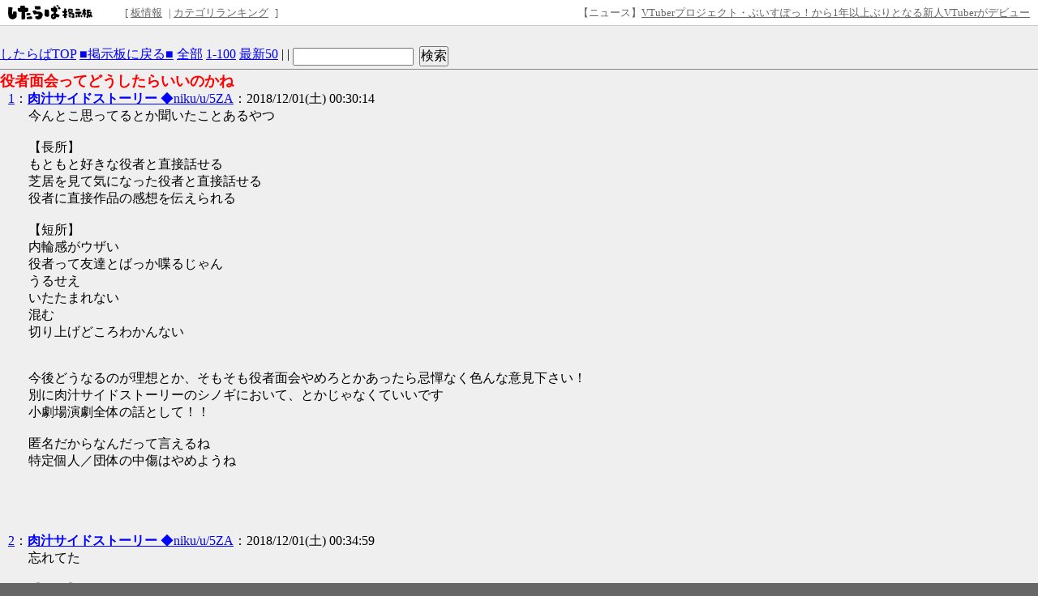

--- FILE ---
content_type: text/html; charset=EUC-JP
request_url: https://jbbs.shitaraba.net/bbs/read.cgi/music/29717/1543591814/
body_size: 59186
content:
<!DOCTYPE html>

<html lang="ja">
  <head>
    <meta charset="EUC-JP">
    <meta property="og:title" content="役者面会ってどうしたらいいのかね - 肉汁サイドストーリー - したらば掲示板">
    <meta property="og:description" content="2ちゃんねる型“無料”レンタル掲示板なら「したらば掲示板」。カスタマイズしやすく多機能な、無料のBBSです。">
    <meta property="og:url" content="https://jbbs.shitaraba.net/bbs/read.cgi/music/29717/1543591814/">
    <meta property="og:type" content="website">
    <meta property="og:site_name" content="したらば掲示板">
    <meta property="og:image" content="https://parts.jbbs.shitaraba.net/img/ogp.png">
    <link rel="apple-touch-icon" href="https://parts.jbbs.shitaraba.net/img/favicons/apple-touch-icon.png">
    <link rel="icon" type="image/x-icon" href="https://parts.jbbs.shitaraba.net/favicon.ico">
    <link rel="shortcut icon" type="image/x-icon" href="https://parts.jbbs.shitaraba.net/favicon.ico">
    <link rel="canonical" href="https://jbbs.shitaraba.net/bbs/read.cgi/music/29717/1543591814/">
    <link rel="alternate" media="handheld" type="text/html" href="http://jbbs.m.shitaraba.net/b/i.cgi/music/29717/1543591814/">
    <link rel="alternate" type="application/rss+xml" title="RSS" href="https://jbbs.shitaraba.net/bbs/rssmode.cgi/music/29717/1543591814/">
    <link rel="contents" href="https://jbbs.shitaraba.net/music/29717/">
    <link rel="stylesheet" href="//parts.jbbs.shitaraba.net/css/global_header.css">
    <link rel="stylesheet" href="//parts.jbbs.shitaraba.net/css/site_header.css">
    <title>役者面会ってどうしたらいいのかね - 1543591814 - したらば掲示板</title>

    <style>
      body {
        background-color: #EFEFEF;
        color: #000000;
      }
      h1 {
        color: #FF0000;
        font-size: large;
      }
      a { color: #0000FF; }
      a:hover { color: #FF0000; }
      a:visited { color: #660099; }
    </style>
    <style>
      body {
          word-break: break-all;
          word-wrap: break-word;
      }

      h1.thread-title {
          margin: 0 0 0;
      }

      table.header-menu {
          border:solid #888;
          border-width:0 0 1px 0;
          margin-bottom:2px;
      }

      div.header-menu {
          padding-bottom: 3px;
          margin-bottom: 2px;
          border-bottom: solid #888 1px;
      }

      div.limit-over {
          background-color: red;
          color: white;
          line-height: 3em;
          margin: 1px;
          padding:1px;
      }

      div.limit-alert {
          background-color: red;
          color: white;
          margin: 1px;
          padding: 1px;
      }

      #thread-body-wrapper {
          float: left;
          margin-right: -200px;
          width: 100%;
      }

      #thread-body-wrapper dd {
          position: relative;
      }

      #thread-body {
          margin-right: 200px;
      }

      .highlighted {
          background-color: yellow;
          font-weight: bold;
      }

      .rep-comment {
          background-color: #CCC;
          border: 1px solid #000;
          left: 15px;
          margin: 0;
          padding-left: 10px;
          padding-right: 10px;
          position: absolute;
          z-index: 1;
      }
      .pc_res_image_lazy {
        width: 200px;
        max-width:200px;
      }
      #res_image_preview_box img {
        width: 100px;
        height: auto;
        margin: 10px;
        padding: 10px;
        border: solid 1px #d3d3d3;
        background: #fff;
        box-shadow: 6px 6px 10px 0 rgb(0 0 0 / 10%);
        border-radius: 3px;
      }
      .thumbnail_explain {
        font-size: 14px;
        vertical-align: top;
      }
    </style>
  </head>
  <body>
<div class="site-header site-header-white">
  <a href="https://rentalbbs.shitaraba.com" target="_blank">
    <img class="shitaraba-site-header-logo" src="//parts.jbbs.shitaraba.net/img/cmn/logo_shitaraba.gif">
  </a>
  <ul class="site-header-navigation-links">[
    <li>
      <a rel="nofollow" href="https://jbbs.shitaraba.net/bbs/board_info.cgi/music/29717/">板情報</a>
    </li>|
    <li>
      <a rel="nofollow" href="https://rentalbbs.shitaraba.com/jbbs/search/ranking?category=music">カテゴリランキング</a>
    </li>
  ]
</ul>
  <div id="staff_info" class="site-header-announcement"><!-- announcement here --></div>
</div>
<script src="https://jbbs.shitaraba.net/js/staff_info.js?t=1624007708"></script>
    <div style="padding: 15px 0 10px 10px;">
      <!-- pc_thread_header -->
<!-- pc_thread_header -->
    </div>
    <div class="header-menu">
      <a href="/">したらばTOP</a>
      <a href="https://jbbs.shitaraba.net/music/29717/">■掲示板に戻る■</a>
      <a href="https://jbbs.shitaraba.net/bbs/read.cgi/music/29717/1543591814/">全部</a>
      <a href="https://jbbs.shitaraba.net/bbs/read.cgi/music/29717/1543591814/1-100" rel="nofollow">1-100</a>
      <a href="https://jbbs.shitaraba.net/bbs/read.cgi/music/29717/1543591814/l50">最新50</a>
      |
      |
      <form action="https://jbbs.shitaraba.net/bbs/read.cgi/music/29717/1543591814/"
            class="search_in_thread"
            method="GET"
            style="display:inline;vertical-align:top;">
        <input size="15" type="text" name="q" id="q" value="">
        <input style="margin-left:3px;" type="submit" value="検索">
      </form>
    </div>
    <h1 class="thread-title">役者面会ってどうしたらいいのかね</h1>
    <div id="thread-body-wrapper">
      <dl id="thread-body">
        <dt id="comment_1">
          <a href="https://jbbs.shitaraba.net/bbs/read.cgi/music/29717/1543591814/1" rel="nofollow">1</a>：<!--
          --><a href="mailto:nikuside@gmail.com"><!--
            
            --><b>肉汁サイドストーリー</b> ◆niku/u/5ZA<!--
            
          --></a><!--
          -->：2018/12/01(土) 00:30:14 
        </dt>
        <dd>
          
今んとこ思ってるとか聞いたことあるやつ<br>
<br>
【長所】<br>
もともと好きな役者と直接話せる<br>
芝居を見て気になった役者と直接話せる<br>
役者に直接作品の感想を伝えられる<br>
<br>
【短所】<br>
内輪感がウザい<br>
役者って友達とばっか喋るじゃん<br>
うるせえ<br>
いたたまれない<br>
混む<br>
切り上げどころわかんない<br>
<br>
<br>
今後どうなるのが理想とか、そもそも役者面会やめろとかあったら忌憚なく色んな意見下さい！<br>
別に肉汁サイドストーリーのシノギにおいて、とかじゃなくていいです<br>
小劇場演劇全体の話として！！<br>
<br>
匿名だからなんだって言えるね<br>
特定個人／団体の中傷はやめようね<br>          <br>
          
        </dd>
           <!-- pc_thread_under_first_post -->
<!-- pc_thread_under_first_post -->
<table border="0" cellpadding="0" cellspacing="0">
<tr>
<td style="padding: 30px;">
<!-- BEGIN CRITEO CDB -->
<script async="async" type="text/javascript" src="//static.criteo.net/js/ld/publishertag.js"></script>
<div id="criteo_slot_1554407"></div>
<script>
    !function(){
        /* CONFIG CRITEO ZONE ID, SLOT DIV ID, PASSBACK */
        var criteoZoneId = 1554407;
        var criteoSlotId = "criteo_slot_1554407";
        var passback = function () {
            var width = "300", height = "250";
var slotid = "criteo_slot_1554407"; var div = document.getElementById(slotid);
if (div) { var ifr = document.createElement('iframe'); ifr.setAttribute("id", slotid+"_iframe"), ifr.setAttribute("frameborder","0"), ifr.setAttribute("allowtransparency","true"), ifr.setAttribute("hspace","0"), ifr.setAttribute("marginwidth","0"), ifr.setAttribute("marginheight","0"), ifr.setAttribute("scrolling","no"), ifr.setAttribute("vspace","0"), ifr.setAttribute("width", "300"), ifr.setAttribute("height", "250");
div.appendChild(ifr);
var htmlcode = "<html><head></head><body><!-- Revive Adserver JavaScriptタグ - Generated with Revive Adserver v4.1.4 -->\n"+
" <script type='text/javascript'><!--//<![CDATA[\n"+
"  var m3_u = (location.protocol=='https:'?'https://tx.creativecarrer.com/www/delivery/ajs.php':'http://tx.creativecarrer.com/www/delivery/ajs.php');\n"+
"  var m3_r = Math.floor(Math.random()*99999999999);\n"+
"  if (!document.MAX_used) document.MAX_used = ',';\n"+
"  document.write (\"<scr\"+\"ipt type='text/javascript' src='\"+m3_u);\n"+
"  document.write (\"?zoneid=85\");\n"+
"  document.write ('&cb=' + m3_r);\n"+
"  if (document.MAX_used != ',') document.write (\"&exclude=\" + document.MAX_used);\n"+
"  document.write (document.charset ? '&charset='+document.charset : (document.characterSet ? '&charset='+document.characterSet : ''));\n"+
"  document.write (\"&loc=\" + escape(window.location));\n"+
"  if (document.referrer) document.write (\"&referer=\" + escape(document.referrer));\n"+
"  if (document.context) document.write (\"&context=\" + escape(document.context));\n"+
"  if (document.mmm_fo) document.write (\"&mmm_fo=1\");\n"+
"  document.write (\"'><\/scr\"+\"ipt>\");\n"+
" //]]>--></scr"+"ipt><noscript><a href='http://tx.creativecarrer.com/www/delivery/ck.php?n=a75b8ef1&cb=INSERT_RANDOM_NUMBER_HERE' target='_blank'><img src='http://tx.creativecarrer.com/www/delivery/avw.php?zoneid=85&cb=INSERT_RANDOM_NUMBER_HERE&n=a75b8ef1 border='0' alt='' /></a></noscript></body></html>";
var ifrd = ifr.contentWindow.document; ifrd.open(); ifrd.write(htmlcode); ifrd.close(); }
        }
 
        var CriteoAdUnits = { "placements": [{ "slotid": criteoSlotId, "zoneid": criteoZoneId }]};
        window.Criteo = window.Criteo || {}; window.Criteo.events = window.Criteo.events || [];
        var processCdbBid = function() {
            var bids = Criteo.GetBidsForAdUnit(criteoSlotId);
            if (bids.length > 0) {
                var bidFound = bids[0]; Criteo.RenderAd({ bidId: bidFound.id, containerId: bidFound.impressionId });
            } else { passback(); }
        };
        Criteo.events.push(function() { Criteo.RequestBids(CriteoAdUnits, processCdbBid, 2000);});
    }();
</script>
<!-- END CRITEO CDB -->
</td>

<td style="padding: 0px;">

<!-- AG 017／PCレクタングル／一般枠（pc_thread_under_first_post・右） -->
<!-- BEGIN CRITEO CDB -->
<script async="async" type="text/javascript" src="//static.criteo.net/js/ld/publishertag.js"></script>
<div id="criteo_slot_1554408"></div>
<script>
    !function(){
        /* CONFIG CRITEO ZONE ID, SLOT DIV ID, PASSBACK */
        var criteoZoneId = 1554408;
        var criteoSlotId = "criteo_slot_1554408";
        var passback = function () {
            var width = "300", height = "250";
var slotid = "criteo_slot_1554408"; var div = document.getElementById(slotid);
if (div) { var ifr = document.createElement('iframe'); ifr.setAttribute("id", slotid+"_iframe"), ifr.setAttribute("frameborder","0"), ifr.setAttribute("allowtransparency","true"), ifr.setAttribute("hspace","0"), ifr.setAttribute("marginwidth","0"), ifr.setAttribute("marginheight","0"), ifr.setAttribute("scrolling","no"), ifr.setAttribute("vspace","0"), ifr.setAttribute("width", "300"), ifr.setAttribute("height", "250");
div.appendChild(ifr);
var htmlcode = "<html><head></head><body><!-- Revive Adserver JavaScriptタグ - Generated with Revive Adserver v4.1.4 -->\n"+
" <script type='text/javascript'><!--//<![CDATA[\n"+
"  var m3_u = (location.protocol=='https:'?'https://tx.creativecarrer.com/www/delivery/ajs.php':'http://tx.creativecarrer.com/www/delivery/ajs.php');\n"+
"  var m3_r = Math.floor(Math.random()*99999999999);\n"+
"  if (!document.MAX_used) document.MAX_used = ',';\n"+
"  document.write (\"<scr\"+\"ipt type='text/javascript' src='\"+m3_u);\n"+
"  document.write (\"?zoneid=86\");\n"+
"  document.write ('&cb=' + m3_r);\n"+
"  if (document.MAX_used != ',') document.write (\"&exclude=\" + document.MAX_used);\n"+
"  document.write (document.charset ? '&charset='+document.charset : (document.characterSet ? '&charset='+document.characterSet : ''));\n"+
"  document.write (\"&loc=\" + escape(window.location));\n"+
"  if (document.referrer) document.write (\"&referer=\" + escape(document.referrer));\n"+
"  if (document.context) document.write (\"&context=\" + escape(document.context));\n"+
"  if (document.mmm_fo) document.write (\"&mmm_fo=1\");\n"+
"  document.write (\"'><\/scr\"+\"ipt>\");\n"+
" //]]>--></scr"+"ipt><noscript><a href='http://tx.creativecarrer.com/www/delivery/ck.php?n=a5a1e133&cb=INSERT_RANDOM_NUMBER_HERE' target='_blank'><img src='http://tx.creativecarrer.com/www/delivery/avw.php?zoneid=86&cb=INSERT_RANDOM_NUMBER_HERE&n=a5a1e133 border='0' alt='' /></a></noscript></body></html>";
var ifrd = ifr.contentWindow.document; ifrd.open(); ifrd.write(htmlcode); ifrd.close(); }
        }
 
        var CriteoAdUnits = { "placements": [{ "slotid": criteoSlotId, "zoneid": criteoZoneId }]};
        window.Criteo = window.Criteo || {}; window.Criteo.events = window.Criteo.events || [];
        var processCdbBid = function() {
            var bids = Criteo.GetBidsForAdUnit(criteoSlotId);
            if (bids.length > 0) {
                var bidFound = bids[0]; Criteo.RenderAd({ bidId: bidFound.id, containerId: bidFound.impressionId });
            } else { passback(); }
        };
        Criteo.events.push(function() { Criteo.RequestBids(CriteoAdUnits, processCdbBid, 2000);});
    }();
</script>
<!-- END CRITEO CDB -->
</td>
</tr>
</table>



        <dt id="comment_2">
          <a href="https://jbbs.shitaraba.net/bbs/read.cgi/music/29717/1543591814/2" rel="nofollow">2</a>：<!--
          --><a href="mailto:nikuside@gmail.com"><!--
            
            --><b>肉汁サイドストーリー</b> ◆niku/u/5ZA<!--
            
          --></a><!--
          -->：2018/12/01(土) 00:34:59 
        </dt>
        <dd>
          
忘れてた<br>
<br>
【短所】<br>
役者の素（というより、役を外れた？状態）なんか見たくない<br>          <br>
          
        </dd>



        <dt id="comment_3">
          <a href="https://jbbs.shitaraba.net/bbs/read.cgi/music/29717/1543591814/3" rel="nofollow">3</a>：<!--
          --><font color="#008800"><!--
            
            --><b>名無しさん</b><!--
            
          --></font><!--
          -->：2018/12/01(土) 07:14:22 
        </dt>
        <dd>
          
役者面会のために役者してるような役者が嫌いです<br>          <br>
          
        </dd>



        <dt id="comment_4">
          <a href="https://jbbs.shitaraba.net/bbs/read.cgi/music/29717/1543591814/4" rel="nofollow">4</a>：<!--
          --><font color="#008800"><!--
            
            --><b>遅筆堂</b><!--
            
          --></font><!--
          -->：2018/12/01(土) 10:17:55 
        </dt>
        <dd>
          
あった方良いかと思いますが、帰る観客の動線は確保すること。<br>
また、面会の時間（退館時間や次の回の準備との関係）をどのくらい取れるのか観客に伝えるべき。<br>
（無神経な客はそれでも独占したくて長話をするだろうけれども……）<br>          <br>
          
        </dd>



        <dt id="comment_5">
          <a href="https://jbbs.shitaraba.net/bbs/read.cgi/music/29717/1543591814/5" rel="nofollow">5</a>：<!--
          --><a href="mailto:nikuside@gmail.com"><!--
            
            --><b>肉汁サイドストーリー</b> ◆niku/u/5ZA<!--
            
          --></a><!--
          -->：2018/12/01(土) 21:51:38 
        </dt>
        <dd>
          
<span class="res"><a href="https://jbbs.shitaraba.net/bbs/read.cgi/music/29717/1543591814/3" rel="nofollow" target="_blank">&gt;&gt;3</a></span><br>
そんな感じの奴いる？！？！<br>
演劇製作関係者じゃないお客さんに対してですか？仲間っぽい人に対してですか？<br>
仲間っぽ人だったら別に会って話せばいいと思っちゃうので、やっぱこう…ファンミーティングメイン！みたいな感じですか？<br>
<br>
<span class="res"><a href="https://jbbs.shitaraba.net/bbs/read.cgi/music/29717/1543591814/4" rel="nofollow" target="_blank">&gt;&gt;4</a></span><br>
動線と時間はほんっっっっっっとにナアナアになりがちですよね！！<br>
思ったんですけど、<br>
「今から5分後に役者面会を始めます。役者面会時間は15分です。帰る人は帰る、面会する人は残る！はいどうぞ！」<br>
みたいにするのってどうなんでしょう<br>          <br>
          
        </dd>



        <dt id="comment_6">
          <a href="https://jbbs.shitaraba.net/bbs/read.cgi/music/29717/1543591814/6" rel="nofollow">6</a>：<!--
          --><font color="#008800"><!--
            
            --><b>名無しさん</b><!--
            
          --></font><!--
          -->：2018/12/01(土) 21:56:31 
        </dt>
        <dd>
          
面会一律なくしてお見送りのみにしようと毎回提案するんですが、一部役者から強固な反対意見が出ます。<br>
若い女の子に多いです。<br>
直接会って話してプレゼント渡して写真とって、次も来てもらうのかなと思います。<br>          <br>
          
        </dd>



        <dt id="comment_7">
          <a href="https://jbbs.shitaraba.net/bbs/read.cgi/music/29717/1543591814/7" rel="nofollow">7</a>：<!--
          --><font color="#008800"><!--
            
            --><b>名無しさん</b><!--
            
          --></font><!--
          -->：2018/12/01(土) 23:27:25 
        </dt>
        <dd>
          
面会の空気が苦手で逃げたくなる理由を考えた結果超個人的なやつでした<br>
見た後にすぐ感想を言語化はできないし、それにまだこれから公演を控えている役者に対して踏み込んだ感想を言うのも気がひける(それで演技に影響があっても責任取れない、アンケートを公演終わるまで役者には見せない主宰と似た考え)けど、役者さんのほうは面会で話す際にはなんとなく感想を待ってる感じがするので、その辺りが小心者にはなんともしんどいっていう…<br>          <br>
          
        </dd>



        <dt id="comment_8">
          <a href="https://jbbs.shitaraba.net/bbs/read.cgi/music/29717/1543591814/8" rel="nofollow">8</a>：<!--
          --><font color="#008800"><!--
            
            --><b>名無しさん</b><!--
            
          --></font><!--
          -->：2018/12/02(日) 00:16:02 
        </dt>
        <dd>
          
ほんとは役者面会したいけど、役者も友人知人関係者と話したいだろうから面会しないで帰る一般客です。<br>          <br>
          
        </dd>



        <dt id="comment_9">
          <a href="https://jbbs.shitaraba.net/bbs/read.cgi/music/29717/1543591814/9" rel="nofollow">9</a>：<!--
          --><a href="mailto:sage"><!--
            
            --><b>名無しさん</b><!--
            
          --></a><!--
          -->：2018/12/02(日) 00:56:31 
        </dt>
        <dd>
          
ゆーて役者面会なければ観劇おじさん減るでしょwww<br>
若い女の子と話したいならおとなしくガールズバーに行きなさいよw<br>          <br>
          
        </dd>



        <dt id="comment_10">
          <a href="https://jbbs.shitaraba.net/bbs/read.cgi/music/29717/1543591814/10" rel="nofollow">10</a>：<!--
          --><a href="mailto:sage"><!--
            
            --><b>名無しさん</b><!--
            
          --></a><!--
          -->：2018/12/02(日) 00:59:51 
        </dt>
        <dd>
          
一言挨拶だけして帰りたいのに観劇おじさんが張り付いてて話せず帰ることが何度もあります<br>          <br>
          
        </dd>



        <dt id="comment_11">
          <a href="https://jbbs.shitaraba.net/bbs/read.cgi/music/29717/1543591814/11" rel="nofollow">11</a>：<!--
          --><a href="mailto:sage"><!--
            
            --><b>名無しさん</b><!--
            
          --></a><!--
          -->：2018/12/02(日) 01:10:45 
        </dt>
        <dd>
          
自分が出る時は挨拶無く帰られるとつまんなかったんじゃなかろうかと不安になったり申し訳なく思うけど、観る側にまわると良かろうが悪かろうが色々面倒がって帰ってしまう<br>          <br>
          
        </dd>



        <dt id="comment_12">
          <a href="https://jbbs.shitaraba.net/bbs/read.cgi/music/29717/1543591814/12" rel="nofollow">12</a>：<!--
          --><a href="mailto:sage"><!--
            
            --><b>名無しさん</b><!--
            
          --></a><!--
          -->：2018/12/02(日) 01:26:32 
        </dt>
        <dd>
          
友達の役者が他の人と話終わるのを待っている間が手持ち無沙汰で気まずい。<br>
その役者と話したい人が何人いるかわからないので何分待つかも見えないし。<br>
<br>
役者と知り合いじゃない場合は、その役者が他の人と話終わるのを待ってまで声かける勇気がない。<br>          <br>
          
        </dd>



        <dt id="comment_13">
          <a href="https://jbbs.shitaraba.net/bbs/read.cgi/music/29717/1543591814/13" rel="nofollow">13</a>：<!--
          --><font color="#008800"><!--
            
            --><b>名無しさん</b><!--
            
          --></font><!--
          -->：2018/12/02(日) 01:45:10 
        </dt>
        <dd>
          
これは経験ですが、舞台上に上がって良い面会は話しかけ易く、通路や客席だけでの面会だととても話しかけづらい……なぜですかね？<br>
スズナリや本多劇場くらいのロビーがあるなら別ですが<br>          <br>
          
        </dd>



        <dt id="comment_14">
          <a href="https://jbbs.shitaraba.net/bbs/read.cgi/music/29717/1543591814/14" rel="nofollow">14</a>：<!--
          --><font color="#008800"><!--
            
            --><b>名無しさん</b><!--
            
          --></font><!--
          -->：2018/12/02(日) 02:06:59 
        </dt>
        <dd>
          
役者に話しかけずらそうにしている人や、<br>
ずっと長く話している人なんかを仕切れる役がいると満足度が違うみたい。<br>
時間管理じゃないけど、嫌われても良いからはがしができる人は必要なのかもね。<br>          <br>
          
        </dd>



        <dt id="comment_15">
          <a href="https://jbbs.shitaraba.net/bbs/read.cgi/music/29717/1543591814/15" rel="nofollow">15</a>：<!--
          --><font color="#008800"><!--
            
            --><b>匿名希望</b><!--
            
          --></font><!--
          -->：2018/12/02(日) 02:10:55 
        </dt>
        <dd>
          
あってもなくてもいいんですけど、面会はありません！ってアナウンスされてるのに、観に行ってきました～(出演者とのツーショ)みたいなツイートがあると、なんでやねん！！！ってなります<br>          <br>
          
        </dd>



        <dt id="comment_16">
          <a href="https://jbbs.shitaraba.net/bbs/read.cgi/music/29717/1543591814/16" rel="nofollow">16</a>：<!--
          --><font color="#008800"><!--
            
            --><b>ある晴れた日のこと</b><!--
            
          --></font><!--
          -->：2018/12/02(日) 02:55:39 
        </dt>
        <dd>
          
あっても良いと思います。<br>
ただ、なし崩し的に始まって終わるのではなくて、期限は区切ってもらいたいです。<br>          <br>
          
        </dd>



        <dt id="comment_17">
          <a href="https://jbbs.shitaraba.net/bbs/read.cgi/music/29717/1543591814/17" rel="nofollow">17</a>：<!--
          --><a href="mailto:sage"><!--
            
            --><b>名無しさん</b><!--
            
          --></a><!--
          -->：2018/12/02(日) 08:34:46 
        </dt>
        <dd>
          
女優さんにベタベタ接触してるお客さん(家族親族身内ではない)がたまにいるので、面会仕切る人がいても良いと思う。<br>          <br>
          
        </dd>



        <dt id="comment_18">
          <a href="https://jbbs.shitaraba.net/bbs/read.cgi/music/29717/1543591814/18" rel="nofollow">18</a>：<!--
          --><a href="mailto:nikuside@gmail.com"><!--
            
            --><b>肉汁サイドストーリー</b> ◆niku/u/5ZA<!--
            
          --></a><!--
          -->：2018/12/02(日) 09:53:39 
        </dt>
        <dd>
          
<span class="res"><a href="https://jbbs.shitaraba.net/bbs/read.cgi/music/29717/1543591814/6" rel="nofollow" target="_blank">&gt;&gt;6</a></span><br>
役者さんがお客さんにプレゼント渡すってことですか？<br>
確かに女優さんには「ご来場ありがとうございましたのお土産」をお客さんに渡すって人もいますね。<br>
自分のファン特典なのかな……？それだと役者面会の場はファンを離さない（？）という意味では有効かもしれませんね。<br>
<br>
<span class="res"><a href="https://jbbs.shitaraba.net/bbs/read.cgi/music/29717/1543591814/7" rel="nofollow" target="_blank">&gt;&gt;7</a></span><br>
るんげ個人の考えなんですが、感想言っていいと思います！「待ってる」というのもその通りです。<br>
その感想で芝居がぶれる（要は付けられた演出から外れる）ようならそれはその役者が悪いと思います。<br>
仮令「くっだらねえ～～～～」というヤジが飛んでもしっかり見せたかったものを見せるのが役者の仕事よ……<br>
<br>
<span class="res"><a href="https://jbbs.shitaraba.net/bbs/read.cgi/music/29717/1543591814/8" rel="nofollow" target="_blank">&gt;&gt;8</a></span><br>
友人知人関係者とはまた別に会えるけど、お客さんと話せる機会ってあんまりないから重要度はお客さんの方が高いと思います。<br>
話しかけていいんですよ！がんばて…！<br>
<br>
<span class="res"><a href="https://jbbs.shitaraba.net/bbs/read.cgi/music/29717/1543591814/9" rel="nofollow" target="_blank">&gt;&gt;9</a></span><br>
そうなのかな？！ここはひとつ、肉汁サイドストーリーがガールズバーを開いて解決しようかな。<br>
あとこれ想像なんですけど、接客のプロじゃなくて素人の方が癒される時あるかもしれないですよね。<br>
だからといって役者面会をガールズバーみたいに使う人ってのはあんま良くないと思うけど！！<br>
ここで語られてる観劇おじさんって、つまりなんていうかセクハラまがいのことする人ってことかな？<br>
<br>
<span class="res"><a href="https://jbbs.shitaraba.net/bbs/read.cgi/music/29717/1543591814/10" rel="nofollow" target="_blank">&gt;&gt;10</a></span><br>
ハガシの人いたら便利かも？<br>          <br>
          
        </dd>



        <dt id="comment_19">
          <a href="https://jbbs.shitaraba.net/bbs/read.cgi/music/29717/1543591814/19" rel="nofollow">19</a>：<!--
          --><a href="mailto:nikuside@gmail.com"><!--
            
            --><b>肉汁サイドストーリー</b> ◆niku/u/5ZA<!--
            
          --></a><!--
          -->：2018/12/02(日) 10:12:02 
        </dt>
        <dd>
          
<span class="res"><a href="https://jbbs.shitaraba.net/bbs/read.cgi/music/29717/1543591814/11" rel="nofollow" target="_blank">&gt;&gt;11</a></span><br>
後半わかる！！前半は人とか日によるかな&#65533;&#65533;<br>
単に次の予定が迫ってるかもしれないし。<br>
でも、いつも面会で感想くれる人がくれないとちょっと不安になるってのはあるかもですね<br>
<br>
<span class="res"><a href="https://jbbs.shitaraba.net/bbs/read.cgi/music/29717/1543591814/12" rel="nofollow" target="_blank">&gt;&gt;12</a></span><br>
そう勇気！！勇気が出ないんですよ…るんげは全く知らん人に面会で声かけたのは今まで一人しかいません。<br>
その時はその人があまりにも素晴らしかったので激頑張った！！！<br>
<br>
<span class="res"><a href="https://jbbs.shitaraba.net/bbs/read.cgi/music/29717/1543591814/13" rel="nofollow" target="_blank">&gt;&gt;13</a></span><br>
他の人の動線に関わっちゃうからではないでしょうか？<br>
帰る人のために空けたりしなきゃだから焦る、みたいな<br>          <br>
          
        </dd>



        <dt id="comment_20">
          <a href="https://jbbs.shitaraba.net/bbs/read.cgi/music/29717/1543591814/20" rel="nofollow">20</a>：<!--
          --><font color="#008800"><!--
            
            --><b>名無しさん</b><!--
            
          --></font><!--
          -->：2018/12/02(日) 12:41:23 
        </dt>
        <dd>
          
わたし比較的若い女の役者ですけど、言い分を箇条書きさせてもらうと、<br>
<br>
・お客さんにご挨拶はしたいので面会はあってほしい<br>
・友達も大事なお客さんだからご挨拶はしたい<br>
<br>
・一人一人と楽しくお喋りはしたいけど、限られた時間でなるべくたくさんの人にご挨拶もしたい<br>
・そもそも何人の人が自分を待ってくれてるのかわからない（顔のわからないお客さんもいるから）<br>
<br>
・不平等になるのはいやだからお見送りのみが無難なのかもしれない<br>
<br>
・物販買った人だけが喋れるスタイルは理にかなってるけどちょっとありがとうだけ言いたい時は不向き…<br>
<br>
などなど一長一短すぎて全然最適なスタイルが思い浮かばないです。いいとこ取りができればいいのだけれど。。むずかしいね！<br>          <br>
          
        </dd>



        <dt id="comment_21">
          <a href="https://jbbs.shitaraba.net/bbs/read.cgi/music/29717/1543591814/21" rel="nofollow">21</a>：<!--
          --><a href="mailto:sage"><!--
            
            --><b>名無しさん</b><!--
            
          --></a><!--
          -->：2018/12/02(日) 14:01:02 
        </dt>
        <dd>
          
最近終演後にチェキ会をやる公演が増えてきたけど、そうなるとチェキいらん挨拶だけするって人が何もできなくなります…<br>          <br>
          
        </dd>



        <dt id="comment_22">
          <a href="https://jbbs.shitaraba.net/bbs/read.cgi/music/29717/1543591814/22" rel="nofollow">22</a>：<!--
          --><font color="#008800"><!--
            
            --><b>名無しさん</b><!--
            
          --></font><!--
          -->：2018/12/02(日) 16:44:29 
        </dt>
        <dd>
          
役者仲間が複数人で来ると通路を塞いだり閉館ギリギリまで面会したりとマナーが悪いのが多い<br>          <br>
          
        </dd>



        <dt id="comment_23">
          <a href="https://jbbs.shitaraba.net/bbs/read.cgi/music/29717/1543591814/23" rel="nofollow">23</a>：<!--
          --><font color="#008800"><!--
            
            --><b>観劇する一般人</b><!--
            
          --></font><!--
          -->：2018/12/02(日) 17:59:27 
        </dt>
        <dd>
          
劇団毎に違いますが、役者面会は身内感が強いところは居づらくて、推している役者さんと少し話すと速攻帰ります。<br>
話が長いオマイツ(お前いつもいるなの略。現場によく来る熱心なファンのこと)もイラつきます。<br>
何度か、関係者やオマイツが私が話している途中、推しに割り込んできてイラついたこともあります。<br>
<br>
役者面会は、地下アイドルみたいにチェキ会方式にしてほしいと思っています。<br>
<br>
関係者はチェキは買わないから身内感は出ない。そもそも、関係者は楽屋やLINE、終わった後に居酒屋などで役者と話をする機会がいくらでもあるのだから、役者面会は一般人と役者が話しをする場にして欲しいです。<br>
<br>
役者とのチェキは、一般人にとっては観劇の思い出ができるし、役者も収入が入るから皆WinWinの関係になると思います。<br>
話が長い人対策は、剥がしやタイマーを活用すれば(大体１～２分)大丈夫です。<br>          <br>
          
        </dd>



        <dt id="comment_24">
          <a href="https://jbbs.shitaraba.net/bbs/read.cgi/music/29717/1543591814/24" rel="nofollow">24</a>：<!--
          --><font color="#008800"><!--
            
            --><b>名無しさん</b><!--
            
          --></font><!--
          -->：2018/12/03(月) 01:42:47 
        </dt>
        <dd>
          
「面会は関係者のみ」っていうのがよくわからないんですが<br>
友人知人も客もだめなのに１回共演しただけの役者なんかが面会してるの見ると何なんだろって思います<br>          <br>
          
        </dd>



      </dl>
    </div>
    <style>
      div.seesaa_channel {
          display: block;
          float: right;
          height: 1250px;
          margin-right: 20px;
          overflow: hidden;
          position: relative;
          width: 160px;
      }

      #g_floating_tag_zone {
          height: 600px;
          margin-top: 15px;
          width: 160px;
          z-index: 10000000000;
      }
    </style>
    <div class="seesaa_channel">
      <!-- pc_thread_side -->
<script type="application/javascript" src="//anymind360.com/js/19742/ats.js"></script>
<!-- BEGIN CRITEO CDB -->
<script async="async" type="text/javascript" src="//static.criteo.net/js/ld/publishertag.js"></script>
<div id="criteo_slot_1554418"></div>
<script>
    !function(){
        /* CONFIG CRITEO ZONE ID, SLOT DIV ID, PASSBACK */
        var criteoZoneId = 1554418;
        var criteoSlotId = "criteo_slot_1554418";
        var passback = function () {
            var width = "160", height = "600";
var slotid = "criteo_slot_1554418"; var div = document.getElementById(slotid);
if (div) { var ifr = document.createElement('iframe'); ifr.setAttribute("id", slotid+"_iframe"), ifr.setAttribute("frameborder","0"), ifr.setAttribute("allowtransparency","true"), ifr.setAttribute("hspace","0"), ifr.setAttribute("marginwidth","0"), ifr.setAttribute("marginheight","0"), ifr.setAttribute("scrolling","no"), ifr.setAttribute("vspace","0"), ifr.setAttribute("width", "160"), ifr.setAttribute("height", "600");
div.appendChild(ifr);
var htmlcode = "<html><head></head><body><!-- Revive Adserver JavaScriptタグ - Generated with Revive Adserver v4.1.4 -->\n"+
" <script type='text/javascript'><!--//<![CDATA[\n"+
"  var m3_u = (location.protocol=='https:'?'https://tx.creativecarrer.com/www/delivery/ajs.php':'http://tx.creativecarrer.com/www/delivery/ajs.php');\n"+
"  var m3_r = Math.floor(Math.random()*99999999999);\n"+
"  if (!document.MAX_used) document.MAX_used = ',';\n"+
"  document.write (\"<scr\"+\"ipt type='text/javascript' src='\"+m3_u);\n"+
"  document.write (\"?zoneid=100\");\n"+
"  document.write ('&cb=' + m3_r);\n"+
"  if (document.MAX_used != ',') document.write (\"&exclude=\" + document.MAX_used);\n"+
"  document.write (document.charset ? '&charset='+document.charset : (document.characterSet ? '&charset='+document.characterSet : ''));\n"+
"  document.write (\"&loc=\" + escape(window.location));\n"+
"  if (document.referrer) document.write (\"&referer=\" + escape(document.referrer));\n"+
"  if (document.context) document.write (\"&context=\" + escape(document.context));\n"+
"  if (document.mmm_fo) document.write (\"&mmm_fo=1\");\n"+
"  document.write (\"'><\/scr\"+\"ipt>\");\n"+
" //]]>--></scr"+"ipt><noscript><a href='http://tx.creativecarrer.com/www/delivery/ck.php?n=a3c33200&cb=INSERT_RANDOM_NUMBER_HERE' target='_blank'><img src='http://tx.creativecarrer.com/www/delivery/avw.php?zoneid=100&cb=INSERT_RANDOM_NUMBER_HERE&n=a3c33200 border='0' alt='' /></a></noscript></body></html>";
var ifrd = ifr.contentWindow.document; ifrd.open(); ifrd.write(htmlcode); ifrd.close(); }
        }
 
        var CriteoAdUnits = { "placements": [{ "slotid": criteoSlotId, "zoneid": criteoZoneId }]};
        window.Criteo = window.Criteo || {}; window.Criteo.events = window.Criteo.events || [];
        var processCdbBid = function() {
            var bids = Criteo.GetBidsForAdUnit(criteoSlotId);
            if (bids.length > 0) {
                var bidFound = bids[0]; Criteo.RenderAd({ bidId: bidFound.id, containerId: bidFound.impressionId });
            } else { passback(); }
        };
        Criteo.events.push(function() { Criteo.RequestBids(CriteoAdUnits, processCdbBid, 2000);});
    }();
</script>
<!-- END CRITEO CDB -->
      <div id="g_floating_tag_zone">
        <!-- pc_thread_side_float -->
<!-- BEGIN CRITEO CDB -->
<script async="async" type="text/javascript" src="//static.criteo.net/js/ld/publishertag.js"></script>
<div id="criteo_slot_1554419"></div>
<script>
    !function(){
        /* CONFIG CRITEO ZONE ID, SLOT DIV ID, PASSBACK */
        var criteoZoneId = 1554419;
        var criteoSlotId = "criteo_slot_1554419";
        var passback = function () {
            var width = "160", height = "600";
var slotid = "criteo_slot_1554419"; var div = document.getElementById(slotid);
if (div) { var ifr = document.createElement('iframe'); ifr.setAttribute("id", slotid+"_iframe"), ifr.setAttribute("frameborder","0"), ifr.setAttribute("allowtransparency","true"), ifr.setAttribute("hspace","0"), ifr.setAttribute("marginwidth","0"), ifr.setAttribute("marginheight","0"), ifr.setAttribute("scrolling","no"), ifr.setAttribute("vspace","0"), ifr.setAttribute("width", "160"), ifr.setAttribute("height", "600");
div.appendChild(ifr);
var htmlcode = "<html><head></head><body><!-- Revive Adserver JavaScriptタグ - Generated with Revive Adserver v4.1.4 -->\n"+
" <script type='text/javascript'><!--//<![CDATA[\n"+
"  var m3_u = (location.protocol=='https:'?'https://tx.creativecarrer.com/www/delivery/ajs.php':'http://tx.creativecarrer.com/www/delivery/ajs.php');\n"+
"  var m3_r = Math.floor(Math.random()*99999999999);\n"+
"  if (!document.MAX_used) document.MAX_used = ',';\n"+
"  document.write (\"<scr\"+\"ipt type='text/javascript' src='\"+m3_u);\n"+
"  document.write (\"?zoneid=99\");\n"+
"  document.write ('&cb=' + m3_r);\n"+
"  if (document.MAX_used != ',') document.write (\"&exclude=\" + document.MAX_used);\n"+
"  document.write (document.charset ? '&charset='+document.charset : (document.characterSet ? '&charset='+document.characterSet : ''));\n"+
"  document.write (\"&loc=\" + escape(window.location));\n"+
"  if (document.referrer) document.write (\"&referer=\" + escape(document.referrer));\n"+
"  if (document.context) document.write (\"&context=\" + escape(document.context));\n"+
"  if (document.mmm_fo) document.write (\"&mmm_fo=1\");\n"+
"  document.write (\"'><\/scr\"+\"ipt>\");\n"+
" //]]>--></scr"+"ipt><noscript><a href='http://tx.creativecarrer.com/www/delivery/ck.php?n=a68eaa68&cb=INSERT_RANDOM_NUMBER_HERE' target='_blank'><img src='http://tx.creativecarrer.com/www/delivery/avw.php?zoneid=99&cb=INSERT_RANDOM_NUMBER_HERE&n=a68eaa68 border='0' alt='' /></a></noscript></body></html>";
var ifrd = ifr.contentWindow.document; ifrd.open(); ifrd.write(htmlcode); ifrd.close(); }
        }
 
        var CriteoAdUnits = { "placements": [{ "slotid": criteoSlotId, "zoneid": criteoZoneId }]};
        window.Criteo = window.Criteo || {}; window.Criteo.events = window.Criteo.events || [];
        var processCdbBid = function() {
            var bids = Criteo.GetBidsForAdUnit(criteoSlotId);
            if (bids.length > 0) {
                var bidFound = bids[0]; Criteo.RenderAd({ bidId: bidFound.id, containerId: bidFound.impressionId });
            } else { passback(); }
        };
        Criteo.events.push(function() { Criteo.RequestBids(CriteoAdUnits, processCdbBid, 2000);});
    }();
</script>
<!-- END CRITEO CDB -->
        <script type="text/javascript">
          (function() {
              var doc = document;
              var tag_id = doc.getElementById("g_floating_tag_zone");
              var parent_h = tag_id.parentNode.offsetTop;
              var h;
              var scl_top;
              var scl_left;
              var win = window;
              var banner_height = 600 + 15;  // Including top margin.
              var header_space = 36 - 15;  // 15px for margin.
              addEvent(win, "load", function() {
                  var scroll_stopper = doc.getElementById("end-of-posts");
                  var scroll_stopper_h =
                      getElementHeight(scroll_stopper) -
                      scroll_stopper.clientHeight -
                      banner_height;
                  h = getElementHeight(tag_id);
                  addEvent(win, "scroll", function() {
                      scl_top = doc.body.scrollTop || doc.documentElement.scrollTop;
                      scl_left = doc.body.scrollLeft || doc.documentElement.scrollLeft;
                      if (scroll_stopper_h <= scl_top) {
                          tag_id.parentNode.style.overflow = "visible";
                          tag_id.style.top =  (scroll_stopper_h - parent_h)  + "px";
                          tag_id.style.left = "";
                          tag_id.style.position = "absolute";
                          tag_id.parentNode.style.zIndex = 0;
                      } else if (h < scl_top + header_space) {
                          tag_id.style.top = header_space + "px";
                          tag_id.style.left =
                              (tag_id.parentNode.offsetLeft - scl_left) + "px";
                          tag_id.style.position = "fixed";
                      } else {
                          tag_id.style.top = "";
                          tag_id.style.left = "";
                          tag_id.style.position = "";
                      }
                  });
              });
              function addEvent(obj, ev, func) {
                  var eventlistener = obj.addEventListener;
                  var attevent = obj.attachEvent;
                  if (eventlistener) {
                      eventlistener(ev, func, false);
                  } else if (attevent) {
                      attevent('on' + ev, func);
                  }
              }
              function getElementHeight(elm) {
                  var ret_top = 0;
                  do {
                      ret_top += elm.offsetTop;
                  } while (elm = elm.offsetParent);
                  return ret_top;
              }
          })();
        </script>
      </div>
    </div>
    <div style="clear: both;"></div>
    <!-- pc_thread_footer -->
<!-- pc_thread_footer -->
<table border="0" cellpadding="0" cellspacing="0">
<tr>
<td style="padding: 30px;">

<!-- AG 022／PCレクタングル／一般枠（pc_thread_footer・左） -->
<!-- BEGIN CRITEO CDB -->
<script async="async" type="text/javascript" src="//static.criteo.net/js/ld/publishertag.js"></script>
<div id="criteo_slot_1554415"></div>
<script>
    !function(){
        /* CONFIG CRITEO ZONE ID, SLOT DIV ID, PASSBACK */
        var criteoZoneId = 1554415;
        var criteoSlotId = "criteo_slot_1554415";
        var passback = function () {
            var width = "300", height = "250";
var slotid = "criteo_slot_1554415"; var div = document.getElementById(slotid);
if (div) { var ifr = document.createElement('iframe'); ifr.setAttribute("id", slotid+"_iframe"), ifr.setAttribute("frameborder","0"), ifr.setAttribute("allowtransparency","true"), ifr.setAttribute("hspace","0"), ifr.setAttribute("marginwidth","0"), ifr.setAttribute("marginheight","0"), ifr.setAttribute("scrolling","no"), ifr.setAttribute("vspace","0"), ifr.setAttribute("width", "300"), ifr.setAttribute("height", "250");
div.appendChild(ifr);
var htmlcode = "<html><head></head><body><!-- Revive Adserver JavaScriptタグ - Generated with Revive Adserver v4.1.4 -->\n"+
" <script type='text/javascript'><!--//<![CDATA[\n"+
"  var m3_u = (location.protocol=='https:'?'https://tx.creativecarrer.com/www/delivery/ajs.php':'http://tx.creativecarrer.com/www/delivery/ajs.php');\n"+
"  var m3_r = Math.floor(Math.random()*99999999999);\n"+
"  if (!document.MAX_used) document.MAX_used = ',';\n"+
"  document.write (\"<scr\"+\"ipt type='text/javascript' src='\"+m3_u);\n"+
"  document.write (\"?zoneid=93\");\n"+
"  document.write ('&cb=' + m3_r);\n"+
"  if (document.MAX_used != ',') document.write (\"&exclude=\" + document.MAX_used);\n"+
"  document.write (document.charset ? '&charset='+document.charset : (document.characterSet ? '&charset='+document.characterSet : ''));\n"+
"  document.write (\"&loc=\" + escape(window.location));\n"+
"  if (document.referrer) document.write (\"&referer=\" + escape(document.referrer));\n"+
"  if (document.context) document.write (\"&context=\" + escape(document.context));\n"+
"  if (document.mmm_fo) document.write (\"&mmm_fo=1\");\n"+
"  document.write (\"'><\/scr\"+\"ipt>\");\n"+
" //]]>--></scr"+"ipt><noscript><a href='http://tx.creativecarrer.com/www/delivery/ck.php?n=a46e781f&cb=INSERT_RANDOM_NUMBER_HERE' target='_blank'><img src='http://tx.creativecarrer.com/www/delivery/avw.php?zoneid=93&cb=INSERT_RANDOM_NUMBER_HERE&n=a46e781f border='0' alt='' /></a></noscript></body></html>";
var ifrd = ifr.contentWindow.document; ifrd.open(); ifrd.write(htmlcode); ifrd.close(); }
        }
 
        var CriteoAdUnits = { "placements": [{ "slotid": criteoSlotId, "zoneid": criteoZoneId }]};
        window.Criteo = window.Criteo || {}; window.Criteo.events = window.Criteo.events || [];
        var processCdbBid = function() {
            var bids = Criteo.GetBidsForAdUnit(criteoSlotId);
            if (bids.length > 0) {
                var bidFound = bids[0]; Criteo.RenderAd({ bidId: bidFound.id, containerId: bidFound.impressionId });
            } else { passback(); }
        };
        Criteo.events.push(function() { Criteo.RequestBids(CriteoAdUnits, processCdbBid, 2000);});
    }();
</script>
<!-- END CRITEO CDB -->
</td>


<td style="padding: 0px;">

<!-- AG 023／PCレクタングル／一般枠（pc_thread_footer・右） -->
<!-- BEGIN CRITEO CDB -->
<script async="async" type="text/javascript" src="//static.criteo.net/js/ld/publishertag.js"></script>
<div id="criteo_slot_1554416"></div>
<script>
    !function(){
        /* CONFIG CRITEO ZONE ID, SLOT DIV ID, PASSBACK */
        var criteoZoneId = 1554416;
        var criteoSlotId = "criteo_slot_1554416";
        var passback = function () {
            var width = "300", height = "250";
var slotid = "criteo_slot_1554416"; var div = document.getElementById(slotid);
if (div) { var ifr = document.createElement('iframe'); ifr.setAttribute("id", slotid+"_iframe"), ifr.setAttribute("frameborder","0"), ifr.setAttribute("allowtransparency","true"), ifr.setAttribute("hspace","0"), ifr.setAttribute("marginwidth","0"), ifr.setAttribute("marginheight","0"), ifr.setAttribute("scrolling","no"), ifr.setAttribute("vspace","0"), ifr.setAttribute("width", "300"), ifr.setAttribute("height", "250");
div.appendChild(ifr);
var htmlcode = "<html><head></head><body><!-- Revive Adserver JavaScriptタグ - Generated with Revive Adserver v4.1.4 -->\n"+
" <script type='text/javascript'><!--//<![CDATA[\n"+
"  var m3_u = (location.protocol=='https:'?'https://tx.creativecarrer.com/www/delivery/ajs.php':'http://tx.creativecarrer.com/www/delivery/ajs.php');\n"+
"  var m3_r = Math.floor(Math.random()*99999999999);\n"+
"  if (!document.MAX_used) document.MAX_used = ',';\n"+
"  document.write (\"<scr\"+\"ipt type='text/javascript' src='\"+m3_u);\n"+
"  document.write (\"?zoneid=94\");\n"+
"  document.write ('&cb=' + m3_r);\n"+
"  if (document.MAX_used != ',') document.write (\"&exclude=\" + document.MAX_used);\n"+
"  document.write (document.charset ? '&charset='+document.charset : (document.characterSet ? '&charset='+document.characterSet : ''));\n"+
"  document.write (\"&loc=\" + escape(window.location));\n"+
"  if (document.referrer) document.write (\"&referer=\" + escape(document.referrer));\n"+
"  if (document.context) document.write (\"&context=\" + escape(document.context));\n"+
"  if (document.mmm_fo) document.write (\"&mmm_fo=1\");\n"+
"  document.write (\"'><\/scr\"+\"ipt>\");\n"+
" //]]>--></scr"+"ipt><noscript><a href='http://tx.creativecarrer.com/www/delivery/ck.php?n=a53b8de3&cb=INSERT_RANDOM_NUMBER_HERE' target='_blank'><img src='http://tx.creativecarrer.com/www/delivery/avw.php?zoneid=94&cb=INSERT_RANDOM_NUMBER_HERE&n=a53b8de3 border='0' alt='' /></a></noscript></body></html>";
var ifrd = ifr.contentWindow.document; ifrd.open(); ifrd.write(htmlcode); ifrd.close(); }
        }
 
        var CriteoAdUnits = { "placements": [{ "slotid": criteoSlotId, "zoneid": criteoZoneId }]};
        window.Criteo = window.Criteo || {}; window.Criteo.events = window.Criteo.events || [];
        var processCdbBid = function() {
            var bids = Criteo.GetBidsForAdUnit(criteoSlotId);
            if (bids.length > 0) {
                var bidFound = bids[0]; Criteo.RenderAd({ bidId: bidFound.id, containerId: bidFound.impressionId });
            } else { passback(); }
        };
        Criteo.events.push(function() { Criteo.RequestBids(CriteoAdUnits, processCdbBid, 2000);});
    }();
</script>
<!-- END CRITEO CDB -->
</td>
</tr>
</table>

    <hr id="end-of-posts">
    <div id="new_response">
      <a href="https://jbbs.shitaraba.net/bbs/read.cgi/music/29717/1543591814/24-n" rel="nofollow">新着レスの表示</a>
    </div>
    <hr>
    <div id="footer-menu">
      <table border="0" cellpadding="0" cellspacing="0" width="100%">
        <tr>
          <td>
            <a href="https://jbbs.shitaraba.net/music/29717/">■掲示板に戻る■</a>
            <a href="https://jbbs.shitaraba.net/bbs/read.cgi/music/29717/1543591814/">全部</a>
            <a href="https://jbbs.shitaraba.net/bbs/read.cgi/music/29717/1543591814/" rel="nofollow">前100</a>
            <a href="https://jbbs.shitaraba.net/bbs/read.cgi/music/29717/1543591814/" rel="nofollow">次100</a>
            <a href="https://jbbs.shitaraba.net/bbs/read.cgi/music/29717/1543591814/l50">最新50</a>
          </td>
          <td align="right"></td>
        </tr>
      </table>
    </div>
    <br>
    <table>
      <tr>
        <td>
          <div id="form_write">
            <form method="POST" action="https://jbbs.shitaraba.net/bbs/write.cgi/music/29717/1543591814/" name="fcs">
              <input type="hidden" name="BBS" value="29717">
              <input type="hidden" name="KEY" value="1543591814">
              <input type="hidden" name="DIR" value="music">
              <input type="submit" value="書き込む">
              名前： <input type="text" name="NAME" size="19">
              E-mail<font size="1">（省略可）</font>： <input type="text" name="MAIL" size="19"><br>
              <textarea rows="5" cols="70" wrap="OFF" name="MESSAGE"></textarea><br>
              <div id="res_image_preview_box"></div>
            </form>
            <p>※書き込む際の注意事項は<a href="https://rentalbbs.shitaraba.com/rule/help/index.html" target="_blank">こちら</a></p>
            <p>※画像アップローダーは<a href="https://postimages.org/" target="_blank">こちら</a></p>
            <span class="thumbnail_explain">（画像を表示できるのは「画像リンクのサムネイル表示」がオンの掲示板に限ります）</span>
          </div>
        </td>
      </tr>
    </table>
<!-- pc_thread_footer2 -->
<!-- pc_thread_footer -->
<table border="0" cellpadding="0" cellspacing="0">
<tr>
<td style="padding: 30px;">

<!-- AG 022／PCレクタングル／一般枠（pc_thread_footer・左） -->
<!-- Revive Adserver JavaScriptタグ - Generated with Revive Adserver v4.1.4 -->
<script type='text/javascript'><!--//<![CDATA[
   var m3_u = (location.protocol=='https:'?'https://tx.creativecarrer.com/www/delivery/ajs.php':'http://tx.creativecarrer.com/www/delivery/ajs.php');
   var m3_r = Math.floor(Math.random()*99999999999);
   if (!document.MAX_used) document.MAX_used = ',';
   document.write ("<scr"+"ipt type='text/javascript' src='"+m3_u);
   document.write ("?zoneid=93");
   document.write ('&amp;cb=' + m3_r);
   if (document.MAX_used != ',') document.write ("&amp;exclude=" + document.MAX_used);
   document.write (document.charset ? '&amp;charset='+document.charset : (document.characterSet ? '&amp;charset='+document.characterSet : ''));
   document.write ("&amp;loc=" + escape(window.location));
   if (document.referrer) document.write ("&amp;referer=" + escape(document.referrer));
   if (document.context) document.write ("&context=" + escape(document.context));
   if (document.mmm_fo) document.write ("&amp;mmm_fo=1");
   document.write ("'><\/scr"+"ipt>");
//]]>--></script><noscript><a href='http://tx.creativecarrer.com/www/delivery/ck.php?n=a12b3efe&amp;cb=INSERT_RANDOM_NUMBER_HERE' target='_blank'><img src='http://tx.creativecarrer.com/www/delivery/avw.php?zoneid=93&amp;cb=INSERT_RANDOM_NUMBER_HERE&amp;n=a12b3efe' border='0' alt='' /></a></noscript>
</td>


<td style="padding: 0px;">

<!-- AG 023／PCレクタングル／一般枠（pc_thread_footer・右） -->
<!-- Revive Adserver JavaScriptタグ - Generated with Revive Adserver v4.1.4 -->
<script type='text/javascript'><!--//<![CDATA[
   var m3_u = (location.protocol=='https:'?'https://tx.creativecarrer.com/www/delivery/ajs.php':'http://tx.creativecarrer.com/www/delivery/ajs.php');
   var m3_r = Math.floor(Math.random()*99999999999);
   if (!document.MAX_used) document.MAX_used = ',';
   document.write ("<scr"+"ipt type='text/javascript' src='"+m3_u);
   document.write ("?zoneid=94");
   document.write ('&amp;cb=' + m3_r);
   if (document.MAX_used != ',') document.write ("&amp;exclude=" + document.MAX_used);
   document.write (document.charset ? '&amp;charset='+document.charset : (document.characterSet ? '&amp;charset='+document.characterSet : ''));
   document.write ("&amp;loc=" + escape(window.location));
   if (document.referrer) document.write ("&amp;referer=" + escape(document.referrer));
   if (document.context) document.write ("&context=" + escape(document.context));
   if (document.mmm_fo) document.write ("&amp;mmm_fo=1");
   document.write ("'><\/scr"+"ipt>");
//]]>--></script><noscript><a href='http://tx.creativecarrer.com/www/delivery/ck.php?n=a0811b1a&amp;cb=INSERT_RANDOM_NUMBER_HERE' target='_blank'><img src='http://tx.creativecarrer.com/www/delivery/avw.php?zoneid=94&amp;cb=INSERT_RANDOM_NUMBER_HERE&amp;n=a0811b1a' border='0' alt='' /></a></noscript>
</td>
</tr>
</table>

    <hr>
    <div id="smartphone_switcher" style="display:none; padding:1em;">
      <button style="width:100%; font-size:3em;" onclick="switch_smartphone()">スマートフォン版</button>
    </div>
    <table align="right">
      <tr>
        <td align="right" valign="top" nowrap>
          <form method="GET" action="https://cms.jbbs.shitaraba.net/music/29717/delete/thread">
            <input type="hidden" name="key" value="$KEY">
            <input type="submit" value="レス管理">
          </form>
        </td>
      </tr>
    </table>
    <small>
      <a href="https://rentalbbs.shitaraba.com/jbbs/user_inquiry/?dir=music&bbs=29717">掲示板管理者へ連絡</a>
      <a href="http://rentalbbs.shitaraba.com/">無料レンタル掲示板</a>
    </small>
<!-- Global site tag (gtag.js) - Google Analytics -->
<script async src="https://www.googletagmanager.com/gtag/js?id=UA-154728857-2"></script>
<script>
  window.dataLayer = window.dataLayer || [];
  function gtag(){dataLayer.push(arguments);}
  gtag('js', new Date());

  gtag('config', 'UA-154728857-2');
</script>
    <script>
      window.onload = function() {
          var name = '', mail = '';
          var cookie_values = document.cookie.split(/; ?/);
          for (var i = 0; i < cookie_values.length; ++i) {
              var pair = cookie_values[i].split(/=/);
              var key = pair[0];
              var value = pair[1];
              if (key == 'display' && value == "pc") {
                  document.getElementById("smartphone_switcher").style.display="block";
              }
              if (key != 'NAME' && key != 'MAIL') { continue; }
              if (key == 'NAME') { name = unescape(value); }
              else { mail = unescape(value); }
          }
          for (var i = 0; i < document.forms.length; ++i) {
              if (document.forms[i].name != 'fcs') { continue; }
              document.forms[i].NAME.value = name;
              document.forms[i].MAIL.value = mail;
          }
      };
      function switch_smartphone() {
          document.cookie = "display=smartphone;path=/;";
          location.reload();
      }
    </script>
    <script>
      (function() {
          var query = '';
          if (query !== '' && document.querySelectorAll) {
              var comments = document.querySelectorAll('#thread-body dd');
              // Equiv. /(\Q$query\E)/g in Perl.
              var pattern = new RegExp(
                  '(' + query.replace(/([.*+?^=!:${}()|[\]\/\\])/g, '\\$1') + ')',
                  'g');
              for (var i = 0; i < comments.length; ++i) {
                  var comment = comments[i];
                  comment.innerHTML = comment.innerHTML.replace(
                      pattern, '<span class="highlighted">$1</span>');
              }
          }
      })();
    </script>
    <script src="https://jbbs.shitaraba.net/js/associate_reply.js"></script>

    <!-- tab_overlay -->
<!-- AG 401／SPオーバーレイ／一般枠 直貼り&#9318; -->

	<script>
		function convertShitarabaImgLinks() {
			var alllinks = document.querySelectorAll('a');
			for(var i = 0;i < alllinks.length; i++) {
				var linkurl = alllinks[i].getAttribute("href");
				if(!linkurl.indexOf("https://img.shitaraba.net/")) {
					var source = '<img class="lazyload pc_res_image_lazy" data-src="' +  linkurl +'" />';
					alllinks[i].innerHTML = source;
				} else if(!linkurl.indexOf("https://i.postimg.cc/")) {
          var source = '<img class="lazyload pc_res_image_lazy" data-src="' +  linkurl +'" /><br>' + linkurl;
          alllinks[i].innerHTML = source;
        }
			}
		}
		convertShitarabaImgLinks();

	</script>
  <script>
  	//textareaをセット
  	var resTextarea = document.querySelector('textarea[name="MESSAGE"]');
  	//previewエリアをセット
  	var resImagePreviewBox =  document.getElementById('res_image_preview_box');
  	//textarea onchangeで発火
  	resTextarea.onchange = function (e) {
  		while(resImagePreviewBox.firstChild) {
  			resImagePreviewBox.removeChild( resImagePreviewBox.firstChild );
  		};
  		var resMessage = resTextarea.value; //res本文取得
  		var urls = getUrlInText(resMessage); //画像URL抽出
  		//matchした画像URLをpreviewで表示
  		for(var i in urls) {
  			var elm = document.createElement('img');
  			elm.src = urls[i];
  			elm.className = "res_image_preview";
  			resImagePreviewBox.appendChild(elm);
  		}
  	}
  	function getUrlInText(text) {
  		var matches = text.match(/(https?:\/\/i\.postimg.cc\/[^\s]+)(png|gif|jpg|jpeg|webp)/gi);
  		if(matches != null) {
  			return matches;
  		} else {
  			return [];
  		}
  	}
  </script>
  <script src="https://cdn.jsdelivr.net/npm/lazyload@2.0.0-rc.2/lazyload.min.js"></script>
  <script>
      lazyload();
  </script>


  	<script>
      function convertShitarabaYoutubeLinks() {
        var alllinks = document.querySelectorAll('a');
        for (var i = 0; i < alllinks.length; i++) {
          var linkurl = alllinks[i].getAttribute("href");
          if (linkurl !== null) {
            if (linkurl.indexOf("/bbs/link.cgi?url=") !== -1) {
              var queries = linkurl.slice(linkurl.indexOf('?') + 1).split("=");
              var link = "";
              if (queries[0] === "url") {
                link = decodeURIComponent(queries[1]);
              }
              var embedUrl = convertToYoutubeEmbedUrl(link);
              if (embedUrl) {
                var youtubeIframe = `<div class="strb_youtube"><div class="strb_youtube_iframe"><iframe width="560" height="315" src="${embedUrl}" frameborder="0" allowfullscreen></iframe></div></div>`;
                alllinks[i].outerHTML = youtubeIframe;
              }
            } else {
              var embedUrl = convertToYoutubeEmbedUrl(linkurl);
              if (embedUrl) {
                var youtubeIframe = `<div class="strb_youtube"><div class="strb_youtube_iframe"><iframe width="560" height="315" src="${embedUrl}" frameborder="0" allowfullscreen></iframe></div></div>`;
                alllinks[i].outerHTML = youtubeIframe;
              }
            }
          }
        }
      }

      function convertToYoutubeEmbedUrl(url) {
        const regexes = [
          /youtube\.com\/watch\?v=([^&]+)/,
          /youtu\.be\/([^?&]+)/,
          /youtube\.com\/shorts\/([^?&]+)/,
          /youtube\.com\/live\/([^?&]+)/,
          /youtube\.com\/embed\/(?:shorts|live)\/([^?&]+)/,
          /youtube\.com\/embed\/([^?&]+)/,
        ];
        for (let regex of regexes) {
          const match = url.match(regex);
          if (match && match[1]) {
            // preserve query string if any
            const queryString = url.includes('?') ? '?' + url.split('?')[1] : '';
            return `https://www.youtube.com/embed/${match[1]}${queryString}`;
          }
        }
        return null;
      }

      convertShitarabaYoutubeLinks();

  	</script>
    <style>
    .strb_youtube {
      width:100%;
      max-width:560px;
    }

    .strb_youtube_iframe {
      position: relative;
      width: 100%;
      padding-top: 56.25%;
      margin-bottom:50px;
    }
    .strb_youtube_iframe iframe {
      position: absolute;
      top: 0;
      right: 0;
      width: 100%;
      height: 100%;
    }
    </style>

<!-- Google tag (gtag.js) -->
<script async src="https://www.googletagmanager.com/gtag/js?id=G-EZ8JYXNLDB"></script>
<script>
  window.dataLayer = window.dataLayer || [];
  function gtag(){dataLayer.push(arguments);}
  gtag('js', new Date());

  gtag('config', 'G-EZ8JYXNLDB');
</script>

  </body>
</html>

